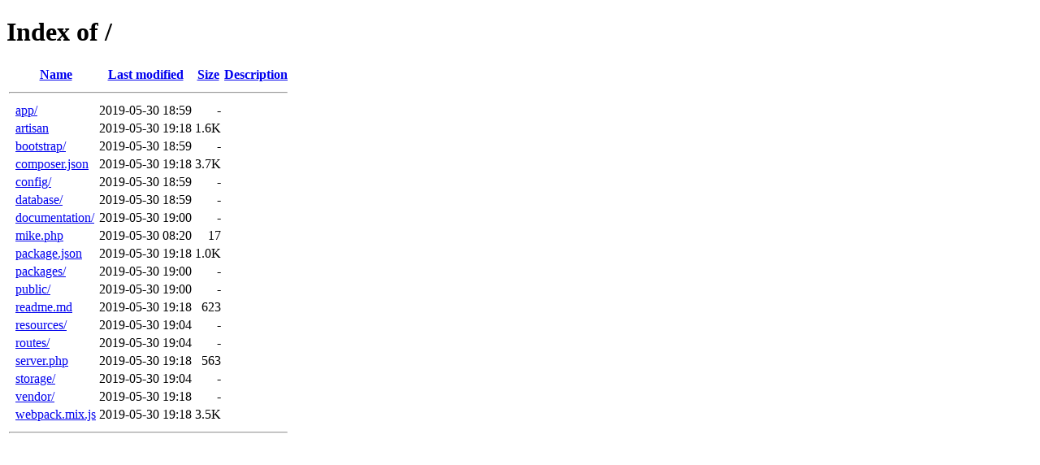

--- FILE ---
content_type: text/html;charset=ISO-8859-1
request_url: http://raptorclassifieds.com/?C=D;O=A
body_size: 1019
content:
<!DOCTYPE HTML PUBLIC "-//W3C//DTD HTML 4.01//EN" "http://www.w3.org/TR/html4/strict.dtd">
<html>
 <head>
  <title>Index of /</title>
 </head>
 <body>
<h1>Index of /</h1>
  <table>
   <tr><th valign="top">&nbsp;</th><th><a href="?C=N;O=A">Name</a></th><th><a href="?C=M;O=A">Last modified</a></th><th><a href="?C=S;O=A">Size</a></th><th><a href="?C=D;O=D">Description</a></th></tr>
   <tr><th colspan="5"><hr></th></tr>
<tr><td valign="top">&nbsp;</td><td><a href="app/">app/</a>                   </td><td align="right">2019-05-30 18:59  </td><td align="right">  - </td><td>&nbsp;</td></tr>
<tr><td valign="top">&nbsp;</td><td><a href="artisan">artisan</a>                </td><td align="right">2019-05-30 19:18  </td><td align="right">1.6K</td><td>&nbsp;</td></tr>
<tr><td valign="top">&nbsp;</td><td><a href="bootstrap/">bootstrap/</a>             </td><td align="right">2019-05-30 18:59  </td><td align="right">  - </td><td>&nbsp;</td></tr>
<tr><td valign="top">&nbsp;</td><td><a href="composer.json">composer.json</a>          </td><td align="right">2019-05-30 19:18  </td><td align="right">3.7K</td><td>&nbsp;</td></tr>
<tr><td valign="top">&nbsp;</td><td><a href="config/">config/</a>                </td><td align="right">2019-05-30 18:59  </td><td align="right">  - </td><td>&nbsp;</td></tr>
<tr><td valign="top">&nbsp;</td><td><a href="database/">database/</a>              </td><td align="right">2019-05-30 18:59  </td><td align="right">  - </td><td>&nbsp;</td></tr>
<tr><td valign="top">&nbsp;</td><td><a href="documentation/">documentation/</a>         </td><td align="right">2019-05-30 19:00  </td><td align="right">  - </td><td>&nbsp;</td></tr>
<tr><td valign="top">&nbsp;</td><td><a href="mike.php">mike.php</a>               </td><td align="right">2019-05-30 08:20  </td><td align="right"> 17 </td><td>&nbsp;</td></tr>
<tr><td valign="top">&nbsp;</td><td><a href="package.json">package.json</a>           </td><td align="right">2019-05-30 19:18  </td><td align="right">1.0K</td><td>&nbsp;</td></tr>
<tr><td valign="top">&nbsp;</td><td><a href="packages/">packages/</a>              </td><td align="right">2019-05-30 19:00  </td><td align="right">  - </td><td>&nbsp;</td></tr>
<tr><td valign="top">&nbsp;</td><td><a href="public/">public/</a>                </td><td align="right">2019-05-30 19:00  </td><td align="right">  - </td><td>&nbsp;</td></tr>
<tr><td valign="top">&nbsp;</td><td><a href="readme.md">readme.md</a>              </td><td align="right">2019-05-30 19:18  </td><td align="right">623 </td><td>&nbsp;</td></tr>
<tr><td valign="top">&nbsp;</td><td><a href="resources/">resources/</a>             </td><td align="right">2019-05-30 19:04  </td><td align="right">  - </td><td>&nbsp;</td></tr>
<tr><td valign="top">&nbsp;</td><td><a href="routes/">routes/</a>                </td><td align="right">2019-05-30 19:04  </td><td align="right">  - </td><td>&nbsp;</td></tr>
<tr><td valign="top">&nbsp;</td><td><a href="server.php">server.php</a>             </td><td align="right">2019-05-30 19:18  </td><td align="right">563 </td><td>&nbsp;</td></tr>
<tr><td valign="top">&nbsp;</td><td><a href="storage/">storage/</a>               </td><td align="right">2019-05-30 19:04  </td><td align="right">  - </td><td>&nbsp;</td></tr>
<tr><td valign="top">&nbsp;</td><td><a href="vendor/">vendor/</a>                </td><td align="right">2019-05-30 19:18  </td><td align="right">  - </td><td>&nbsp;</td></tr>
<tr><td valign="top">&nbsp;</td><td><a href="webpack.mix.js">webpack.mix.js</a>         </td><td align="right">2019-05-30 19:18  </td><td align="right">3.5K</td><td>&nbsp;</td></tr>
   <tr><th colspan="5"><hr></th></tr>
</table>
<script defer src="https://static.cloudflareinsights.com/beacon.min.js/vcd15cbe7772f49c399c6a5babf22c1241717689176015" integrity="sha512-ZpsOmlRQV6y907TI0dKBHq9Md29nnaEIPlkf84rnaERnq6zvWvPUqr2ft8M1aS28oN72PdrCzSjY4U6VaAw1EQ==" data-cf-beacon='{"version":"2024.11.0","token":"38c5c77693ad4ab39fd08baa23841e32","r":1,"server_timing":{"name":{"cfCacheStatus":true,"cfEdge":true,"cfExtPri":true,"cfL4":true,"cfOrigin":true,"cfSpeedBrain":true},"location_startswith":null}}' crossorigin="anonymous"></script>
</body></html>
